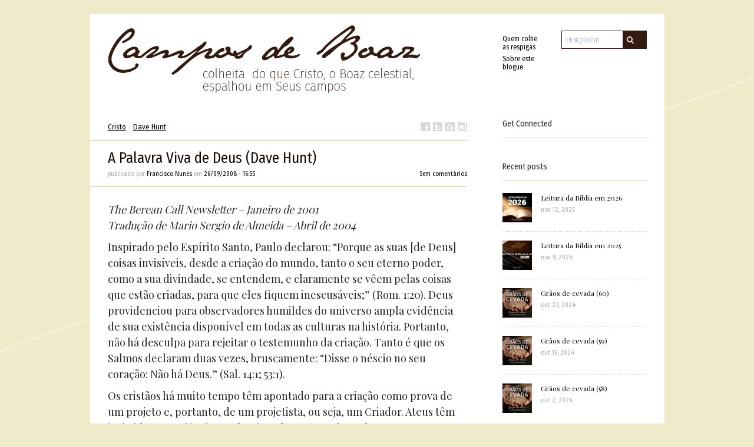

--- FILE ---
content_type: text/html; charset=UTF-8
request_url: https://camposdeboaz.com.br/a-palavra-viva-de-deus-dave-hunt
body_size: 23561
content:



<!DOCTYPE html>
<html lang="pt-BR">
<head>
    <meta http-equiv="Content-Type" content="text/html; charset=UTF-8"/>
    
    <meta http-equiv="Content-language" content="pt-BR"/>
    <link rel="profile" href="https://gmpg.org/xfn/11" />
    <link rel="shortcut icon" href="https://camposdeboaz.com.br/wp-content/themes/sight/images/favico.ico" type="image/x-icon"/>

    <link href="https://unpkg.com/tailwindcss@^1.0/dist/tailwind.min.css" rel="stylesheet">

    <script type="c65edad9eb24927571e34dba-text/javascript">
/* <![CDATA[ */
(()=>{var e={};e.g=function(){if("object"==typeof globalThis)return globalThis;try{return this||new Function("return this")()}catch(e){if("object"==typeof window)return window}}(),function({ampUrl:n,isCustomizePreview:t,isAmpDevMode:r,noampQueryVarName:o,noampQueryVarValue:s,disabledStorageKey:i,mobileUserAgents:a,regexRegex:c}){if("undefined"==typeof sessionStorage)return;const d=new RegExp(c);if(!a.some((e=>{const n=e.match(d);return!(!n||!new RegExp(n[1],n[2]).test(navigator.userAgent))||navigator.userAgent.includes(e)})))return;e.g.addEventListener("DOMContentLoaded",(()=>{const e=document.getElementById("amp-mobile-version-switcher");if(!e)return;e.hidden=!1;const n=e.querySelector("a[href]");n&&n.addEventListener("click",(()=>{sessionStorage.removeItem(i)}))}));const g=r&&["paired-browsing-non-amp","paired-browsing-amp"].includes(window.name);if(sessionStorage.getItem(i)||t||g)return;const u=new URL(location.href),m=new URL(n);m.hash=u.hash,u.searchParams.has(o)&&s===u.searchParams.get(o)?sessionStorage.setItem(i,"1"):m.href!==u.href&&(window.stop(),location.replace(m.href))}({"ampUrl":"https:\/\/camposdeboaz.com.br\/a-palavra-viva-de-deus-dave-hunt?amp=1","noampQueryVarName":"noamp","noampQueryVarValue":"mobile","disabledStorageKey":"amp_mobile_redirect_disabled","mobileUserAgents":["Mobile","Android","Silk\/","Kindle","BlackBerry","Opera Mini","Opera Mobi"],"regexRegex":"^\\\/((?:.|\\n)+)\\\/([i]*)$","isCustomizePreview":false,"isAmpDevMode":false})})();
/* ]]> */
</script>
<meta name='robots' content='index, follow, max-image-preview:large, max-snippet:-1, max-video-preview:-1' />

	<!-- This site is optimized with the Yoast SEO plugin v26.8 - https://yoast.com/product/yoast-seo-wordpress/ -->
	<title>A Palavra Viva de Deus (Dave Hunt) &#8211; Campos de Boaz</title>
	<link rel="canonical" href="https://camposdeboaz.com.br/a-palavra-viva-de-deus-dave-hunt" />
	<meta property="og:locale" content="pt_BR" />
	<meta property="og:type" content="article" />
	<meta property="og:title" content="A Palavra Viva de Deus (Dave Hunt) &#8211; Campos de Boaz" />
	<meta property="og:description" content="The Berean Call Newsletter &#8211; Janeiro de 2001 Tradução de Mario Sergio de Almeida – Abril de 2004 Inspirado pelo Espírito Santo, Paulo declarou: “Porque as suas [de Deus] coisas invisíveis, desde a criação do mundo, tanto o seu eterno poder, como a sua divindade, se entendem, e claramente se vêem pelas coisas que estão criadas, para que eles fiquem inescusáveis;” (Rom. 1:20). Deus providenciou para observadores humildes do universo ampla evidência de sua existência disponível em todas as culturas na história. Portanto, não há desculpa para rejeitar o testemunho da criação. Tanto é que os Salmos declaram duas vezes, bruscamente: “Disse o néscio no seu coração: Não há Deus.” (Sal. 14:1; 53:1). Os cristãos há muito tempo têm apontado para a criação como prova de um projeto e, portanto, de um projetista, ou seja, um Criador. Ateus têm insistido que a ciência resolveria todas as questões sobre o cosmos e, desse modo, querem acabar com a necessidade de um Deus para explicar qualquer coisa. Eles persistem nesta ilusão, a despeito de que, para cada descoberta que a ciência faz, as evidências da existência de Deus se tornam mais irresistíveis. Para cada porta que a ciência abre, são reveladas outras [&hellip;]" />
	<meta property="og:url" content="https://camposdeboaz.com.br/a-palavra-viva-de-deus-dave-hunt" />
	<meta property="og:site_name" content="Campos de Boaz" />
	<meta property="article:published_time" content="2008-09-26T19:55:02+00:00" />
	<meta name="author" content="Francisco Nunes" />
	<meta name="twitter:label1" content="Escrito por" />
	<meta name="twitter:data1" content="Francisco Nunes" />
	<meta name="twitter:label2" content="Est. tempo de leitura" />
	<meta name="twitter:data2" content="15 minutos" />
	<script type="application/ld+json" class="yoast-schema-graph">{"@context":"https://schema.org","@graph":[{"@type":"Article","@id":"https://camposdeboaz.com.br/a-palavra-viva-de-deus-dave-hunt#article","isPartOf":{"@id":"https://camposdeboaz.com.br/a-palavra-viva-de-deus-dave-hunt"},"author":{"name":"Francisco Nunes","@id":"https://camposdeboaz.com.br/#/schema/person/a6f6d4ccdb7f2d7579955bf230ee324a"},"headline":"A Palavra Viva de Deus (Dave Hunt)","datePublished":"2008-09-26T19:55:02+00:00","mainEntityOfPage":{"@id":"https://camposdeboaz.com.br/a-palavra-viva-de-deus-dave-hunt"},"wordCount":2997,"commentCount":0,"publisher":{"@id":"https://camposdeboaz.com.br/#organization"},"articleSection":["Cristo","Dave Hunt"],"inLanguage":"pt-BR","potentialAction":[{"@type":"CommentAction","name":"Comment","target":["https://camposdeboaz.com.br/a-palavra-viva-de-deus-dave-hunt#respond"]}]},{"@type":"WebPage","@id":"https://camposdeboaz.com.br/a-palavra-viva-de-deus-dave-hunt","url":"https://camposdeboaz.com.br/a-palavra-viva-de-deus-dave-hunt","name":"A Palavra Viva de Deus (Dave Hunt) &#8211; Campos de Boaz","isPartOf":{"@id":"https://camposdeboaz.com.br/#website"},"datePublished":"2008-09-26T19:55:02+00:00","breadcrumb":{"@id":"https://camposdeboaz.com.br/a-palavra-viva-de-deus-dave-hunt#breadcrumb"},"inLanguage":"pt-BR","potentialAction":[{"@type":"ReadAction","target":["https://camposdeboaz.com.br/a-palavra-viva-de-deus-dave-hunt"]}]},{"@type":"BreadcrumbList","@id":"https://camposdeboaz.com.br/a-palavra-viva-de-deus-dave-hunt#breadcrumb","itemListElement":[{"@type":"ListItem","position":1,"name":"Início","item":"https://camposdeboaz.com.br/"},{"@type":"ListItem","position":2,"name":"A Palavra Viva de Deus (Dave Hunt)"}]},{"@type":"WebSite","@id":"https://camposdeboaz.com.br/#website","url":"https://camposdeboaz.com.br/","name":"Campos de Boaz","description":"Colheita do que Cristo, o Boaz celestial, produziu em Seus campos.","publisher":{"@id":"https://camposdeboaz.com.br/#organization"},"potentialAction":[{"@type":"SearchAction","target":{"@type":"EntryPoint","urlTemplate":"https://camposdeboaz.com.br/?s={search_term_string}"},"query-input":{"@type":"PropertyValueSpecification","valueRequired":true,"valueName":"search_term_string"}}],"inLanguage":"pt-BR"},{"@type":"Organization","@id":"https://camposdeboaz.com.br/#organization","name":"Campos de Boaz","url":"https://camposdeboaz.com.br/","logo":{"@type":"ImageObject","inLanguage":"pt-BR","@id":"https://camposdeboaz.com.br/#/schema/logo/image/","url":"https://i0.wp.com/camposdeboaz.com.br/wp-content/uploads/2017/07/logo_g_1.png?fit=530%2C118&ssl=1","contentUrl":"https://i0.wp.com/camposdeboaz.com.br/wp-content/uploads/2017/07/logo_g_1.png?fit=530%2C118&ssl=1","width":530,"height":118,"caption":"Campos de Boaz"},"image":{"@id":"https://camposdeboaz.com.br/#/schema/logo/image/"},"sameAs":["https://x.com/camposdeboaz"]},{"@type":"Person","@id":"https://camposdeboaz.com.br/#/schema/person/a6f6d4ccdb7f2d7579955bf230ee324a","name":"Francisco Nunes","image":{"@type":"ImageObject","inLanguage":"pt-BR","@id":"https://camposdeboaz.com.br/#/schema/person/image/","url":"https://secure.gravatar.com/avatar/90cf96419ee7acdebfe959b9459276a0367793021ac89f1bec6f624ec1912f1a?s=96&d=retro&r=g","contentUrl":"https://secure.gravatar.com/avatar/90cf96419ee7acdebfe959b9459276a0367793021ac89f1bec6f624ec1912f1a?s=96&d=retro&r=g","caption":"Francisco Nunes"},"url":"https://camposdeboaz.com.br/author/admin"}]}</script>
	<!-- / Yoast SEO plugin. -->


<link rel='dns-prefetch' href='//secure.gravatar.com' />
<link rel='dns-prefetch' href='//stats.wp.com' />
<link rel='dns-prefetch' href='//v0.wordpress.com' />
<link rel='dns-prefetch' href='//widgets.wp.com' />
<link rel='preconnect' href='//i0.wp.com' />
<link rel='preconnect' href='//c0.wp.com' />
<link rel="alternate" type="application/rss+xml" title="Feed para Campos de Boaz &raquo;" href="https://camposdeboaz.com.br/feed" />
<link rel="alternate" type="application/rss+xml" title="Feed de comentários para Campos de Boaz &raquo;" href="https://camposdeboaz.com.br/comments/feed" />
<link rel="alternate" type="application/rss+xml" title="Feed de comentários para Campos de Boaz &raquo; A Palavra Viva de Deus (Dave Hunt)" href="https://camposdeboaz.com.br/a-palavra-viva-de-deus-dave-hunt/feed" />
<link rel="alternate" title="oEmbed (JSON)" type="application/json+oembed" href="https://camposdeboaz.com.br/wp-json/oembed/1.0/embed?url=https%3A%2F%2Fcamposdeboaz.com.br%2Fa-palavra-viva-de-deus-dave-hunt" />
<link rel="alternate" title="oEmbed (XML)" type="text/xml+oembed" href="https://camposdeboaz.com.br/wp-json/oembed/1.0/embed?url=https%3A%2F%2Fcamposdeboaz.com.br%2Fa-palavra-viva-de-deus-dave-hunt&#038;format=xml" />
<style id='wp-img-auto-sizes-contain-inline-css' type='text/css'>
img:is([sizes=auto i],[sizes^="auto," i]){contain-intrinsic-size:3000px 1500px}
/*# sourceURL=wp-img-auto-sizes-contain-inline-css */
</style>
<link rel='stylesheet' id='jetpack_related-posts-css' href='https://c0.wp.com/p/jetpack/15.4/modules/related-posts/related-posts.css' type='text/css' media='all' />
<style id='wp-emoji-styles-inline-css' type='text/css'>

	img.wp-smiley, img.emoji {
		display: inline !important;
		border: none !important;
		box-shadow: none !important;
		height: 1em !important;
		width: 1em !important;
		margin: 0 0.07em !important;
		vertical-align: -0.1em !important;
		background: none !important;
		padding: 0 !important;
	}
/*# sourceURL=wp-emoji-styles-inline-css */
</style>
<style id='wp-block-library-inline-css' type='text/css'>
:root{--wp-block-synced-color:#7a00df;--wp-block-synced-color--rgb:122,0,223;--wp-bound-block-color:var(--wp-block-synced-color);--wp-editor-canvas-background:#ddd;--wp-admin-theme-color:#007cba;--wp-admin-theme-color--rgb:0,124,186;--wp-admin-theme-color-darker-10:#006ba1;--wp-admin-theme-color-darker-10--rgb:0,107,160.5;--wp-admin-theme-color-darker-20:#005a87;--wp-admin-theme-color-darker-20--rgb:0,90,135;--wp-admin-border-width-focus:2px}@media (min-resolution:192dpi){:root{--wp-admin-border-width-focus:1.5px}}.wp-element-button{cursor:pointer}:root .has-very-light-gray-background-color{background-color:#eee}:root .has-very-dark-gray-background-color{background-color:#313131}:root .has-very-light-gray-color{color:#eee}:root .has-very-dark-gray-color{color:#313131}:root .has-vivid-green-cyan-to-vivid-cyan-blue-gradient-background{background:linear-gradient(135deg,#00d084,#0693e3)}:root .has-purple-crush-gradient-background{background:linear-gradient(135deg,#34e2e4,#4721fb 50%,#ab1dfe)}:root .has-hazy-dawn-gradient-background{background:linear-gradient(135deg,#faaca8,#dad0ec)}:root .has-subdued-olive-gradient-background{background:linear-gradient(135deg,#fafae1,#67a671)}:root .has-atomic-cream-gradient-background{background:linear-gradient(135deg,#fdd79a,#004a59)}:root .has-nightshade-gradient-background{background:linear-gradient(135deg,#330968,#31cdcf)}:root .has-midnight-gradient-background{background:linear-gradient(135deg,#020381,#2874fc)}:root{--wp--preset--font-size--normal:16px;--wp--preset--font-size--huge:42px}.has-regular-font-size{font-size:1em}.has-larger-font-size{font-size:2.625em}.has-normal-font-size{font-size:var(--wp--preset--font-size--normal)}.has-huge-font-size{font-size:var(--wp--preset--font-size--huge)}.has-text-align-center{text-align:center}.has-text-align-left{text-align:left}.has-text-align-right{text-align:right}.has-fit-text{white-space:nowrap!important}#end-resizable-editor-section{display:none}.aligncenter{clear:both}.items-justified-left{justify-content:flex-start}.items-justified-center{justify-content:center}.items-justified-right{justify-content:flex-end}.items-justified-space-between{justify-content:space-between}.screen-reader-text{border:0;clip-path:inset(50%);height:1px;margin:-1px;overflow:hidden;padding:0;position:absolute;width:1px;word-wrap:normal!important}.screen-reader-text:focus{background-color:#ddd;clip-path:none;color:#444;display:block;font-size:1em;height:auto;left:5px;line-height:normal;padding:15px 23px 14px;text-decoration:none;top:5px;width:auto;z-index:100000}html :where(.has-border-color){border-style:solid}html :where([style*=border-top-color]){border-top-style:solid}html :where([style*=border-right-color]){border-right-style:solid}html :where([style*=border-bottom-color]){border-bottom-style:solid}html :where([style*=border-left-color]){border-left-style:solid}html :where([style*=border-width]){border-style:solid}html :where([style*=border-top-width]){border-top-style:solid}html :where([style*=border-right-width]){border-right-style:solid}html :where([style*=border-bottom-width]){border-bottom-style:solid}html :where([style*=border-left-width]){border-left-style:solid}html :where(img[class*=wp-image-]){height:auto;max-width:100%}:where(figure){margin:0 0 1em}html :where(.is-position-sticky){--wp-admin--admin-bar--position-offset:var(--wp-admin--admin-bar--height,0px)}@media screen and (max-width:600px){html :where(.is-position-sticky){--wp-admin--admin-bar--position-offset:0px}}
/*wp_block_styles_on_demand_placeholder:69731363e9d53*/
/*# sourceURL=wp-block-library-inline-css */
</style>
<style id='classic-theme-styles-inline-css' type='text/css'>
/*! This file is auto-generated */
.wp-block-button__link{color:#fff;background-color:#32373c;border-radius:9999px;box-shadow:none;text-decoration:none;padding:calc(.667em + 2px) calc(1.333em + 2px);font-size:1.125em}.wp-block-file__button{background:#32373c;color:#fff;text-decoration:none}
/*# sourceURL=/wp-includes/css/classic-themes.min.css */
</style>
<link rel='stylesheet' id='sight-style-css' href='https://camposdeboaz.com.br/wp-content/themes/sight/style.css?ver=7252a2bc056a7557d44de09a0d80e306' type='text/css' media='all' />
<link crossorigin="anonymous" rel='stylesheet' id='open-sans-css' href='https://fonts.googleapis.com/css?family=Open+Sans%3A300italic%2C400italic%2C600italic%2C300%2C400%2C600&#038;subset=latin%2Clatin-ext&#038;display=fallback&#038;ver=7252a2bc056a7557d44de09a0d80e306' type='text/css' media='all' />
<link rel='stylesheet' id='jetpack_likes-css' href='https://c0.wp.com/p/jetpack/15.4/modules/likes/style.css' type='text/css' media='all' />
<script type="c65edad9eb24927571e34dba-text/javascript" id="jetpack_related-posts-js-extra">
/* <![CDATA[ */
var related_posts_js_options = {"post_heading":"h4"};
//# sourceURL=jetpack_related-posts-js-extra
/* ]]> */
</script>
<script type="c65edad9eb24927571e34dba-text/javascript" src="https://c0.wp.com/p/jetpack/15.4/_inc/build/related-posts/related-posts.min.js" id="jetpack_related-posts-js"></script>
<script type="c65edad9eb24927571e34dba-text/javascript" src="https://c0.wp.com/c/6.9/wp-includes/js/jquery/jquery.min.js" id="jquery-core-js"></script>
<script type="c65edad9eb24927571e34dba-text/javascript" src="https://c0.wp.com/c/6.9/wp-includes/js/jquery/jquery-migrate.min.js" id="jquery-migrate-js"></script>
<script type="c65edad9eb24927571e34dba-text/javascript" src="https://camposdeboaz.com.br/wp-content/themes/sight/js/jquery.cycle.all.min.js?ver=20131219" id="cycle-js"></script>
<script type="c65edad9eb24927571e34dba-text/javascript" src="https://camposdeboaz.com.br/wp-content/themes/sight/js/jquery.cookie.js?ver=20131219" id="cookie-js"></script>
<link rel="https://api.w.org/" href="https://camposdeboaz.com.br/wp-json/" /><link rel="alternate" title="JSON" type="application/json" href="https://camposdeboaz.com.br/wp-json/wp/v2/posts/326" /><link rel="EditURI" type="application/rsd+xml" title="RSD" href="https://camposdeboaz.com.br/xmlrpc.php?rsd" />

<link rel='shortlink' href='https://wp.me/p7563m-5g' />
<link rel="alternate" type="text/html" media="only screen and (max-width: 640px)" href="https://camposdeboaz.com.br/a-palavra-viva-de-deus-dave-hunt?amp=1">	<style>img#wpstats{display:none}</style>
		<link rel="amphtml" href="https://camposdeboaz.com.br/a-palavra-viva-de-deus-dave-hunt?amp=1"><style>#amp-mobile-version-switcher{left:0;position:absolute;width:100%;z-index:100}#amp-mobile-version-switcher>a{background-color:#444;border:0;color:#eaeaea;display:block;font-family:-apple-system,BlinkMacSystemFont,Segoe UI,Roboto,Oxygen-Sans,Ubuntu,Cantarell,Helvetica Neue,sans-serif;font-size:16px;font-weight:600;padding:15px 0;text-align:center;-webkit-text-decoration:none;text-decoration:none}#amp-mobile-version-switcher>a:active,#amp-mobile-version-switcher>a:focus,#amp-mobile-version-switcher>a:hover{-webkit-text-decoration:underline;text-decoration:underline}</style><link rel="icon" href="https://i0.wp.com/camposdeboaz.com.br/wp-content/uploads/2017/05/favicon_vertical_cor.png?fit=32%2C32&#038;ssl=1" sizes="32x32" />
<link rel="icon" href="https://i0.wp.com/camposdeboaz.com.br/wp-content/uploads/2017/05/favicon_vertical_cor.png?fit=66%2C66&#038;ssl=1" sizes="192x192" />
<link rel="apple-touch-icon" href="https://i0.wp.com/camposdeboaz.com.br/wp-content/uploads/2017/05/favicon_vertical_cor.png?fit=66%2C66&#038;ssl=1" />
<meta name="msapplication-TileImage" content="https://i0.wp.com/camposdeboaz.com.br/wp-content/uploads/2017/05/favicon_vertical_cor.png?fit=66%2C66&#038;ssl=1" />
		<style type="text/css" id="wp-custom-css">
			/*
Theme Name: Sight
Theme URI: http://wpshower.com/themes/sight/
Author URI: http://www.wpshower.com
Description: Sight is a powerful Wordpress theme, best suited for Magazines and Blogs. The theme was designed in modern minimalistic style with Golden Grid usage.
Author: WPSHOWER
Version: 1.1
License: GNU General Public License v2 or later
License URI: http://www.gnu.org/licenses/gpl-2.0.html
Tags: dark, two-columns, fixed-layout, custom-menu, featured-images, rtl-language-support, translation-ready
Copyright: (c) 2010 WPSHOWER
*/

/*** Reset ***/

html,body,div,span,applet,object,iframe,h1,h2,h3,h4,h5,h6,p,blockquote,pre,a,abbr,acronym,address,big,cite,code,del,dfn,em,font,img,ins,kbd,q,s,samp,small,strike,strong,sub,sup,tt,var,b,u,i,center,dl,dt,dd,ol,ul,li,fieldset,form,label,legend,table,caption,tbody,tfoot,thead,tr,th,td{margin:0;padding:0;border:0;outline:0;font-size:100%;vertical-align:baseline;background:transparent;}
body{line-height:1;text-align:left;}
ol,ul{list-style:none;}
blockquote,q{quotes:none;}
blockquote:before,blockquote:after,q:before,q:after{content:'';content:none;}
:focus {outline:0;}
ins{text-decoration:none;}
del{text-decoration:line-through;}
table{border-collapse:collapse;border-spacing:0;}

/*** Main ***/

body {font: 62.5% "Playfair Display", Georgia, Geneva, "Times New Roman", times; background: #27292a url("/wp-content/themes/campos/images/line.png") 50% 0 no-repeat; padding: 24px 0;}
.clear:after {content: "."; display: block; height: 0; clear: both; visibility: hidden;}
.left {float: left;}
.right {float: right;}
.small-caps { font-variant: small-caps;}

.wrapper {width: 975px; background: #fff; margin: 0 auto;}
#container {padding: 30px 0 45px;}

/*** Header ***/

.header {height: 158px; overflow: hidden; padding-right: 30px;}

.logo {width: 290px; height: 128px; padding: 18px 0 12px 30px; overflow: hidden; float: left;}
.logo img {max-height: 128px; max-width: 290px;}

.site-description {width: 290px; height: 111px; padding: 35px 30px 0; float: left; overflow: hidden;}
.site-description .textwidget {font-size: 11px; color: #656363; line-height: 1.3;}

.menu {width: 100px; padding-right: 30px; float: right;}
.menu ul {margin-top: 35px;}
.menu li {font-size: 11px; text-transform: uppercase; margin: 6px 0;}
.menu a {color: #000; text-decoration: none;}
.menu a:hover {text-decoration: underline;}

.search_form {width: 145px; margin-top: 28px; float: right;}
.search_form fieldset {width: 145px; height: 31px; background: #331b11;}
.search_form input {width: 105px; border: solid 1px #331b11; background: #fff; padding: 7px; color: #331b11; font: 11px "Playfair Display", Georgia, Geneva, "Times New Roman", times; text-transform: uppercase; vertical-align: middle;}
.search_form button {width: 16px; height: 16px; background: url("/wp-content/themes/sight/images/search.png") 50% 50% no-repeat; cursor: pointer; border: none; vertical-align: middle;}

/*** Navigation ***/

.nav {border-top: 1px solid #d9d9d9;}
.dd {height: 48px;}
.dd li {float: left; display: block; border-left: 1px solid #d9d9d9; text-align: center; font-size: 13px; text-transform: uppercase;}
.dd li a {color: #000; text-decoration: none; display: block; padding-top: 18px; margin: 0 14px; white-space: nowrap;}
.dd li a:hover {text-decoration: underline;}
.dd li ul {position: absolute; padding: 8px 0 10px; visibility: hidden; background: #000; z-index: 100;}
.dd li ul li {float: none; border: none; font-size: 11px; text-align: left; margin: 5px 0; padding: 0 8px;}
.dd li ul li a {color: #fff; display: inline; margin: 0 !important; white-space: normal; padding-top: 0;}
.dd li.dd_hover {background: #000;}
a.dd_hover:hover {text-decoration: none !important;}
.submenu a:hover {text-decoration: underline;}
.dd li.parent a {margin: 0 8px; padding-right: 12px; background: url("/wp-content/themes/campos/images/dd.png") 100% 24px no-repeat;}
.dd li.parent a.dd_hover {color: #fff; background: url("images/dd_hover.png") 100% 24px no-repeat; margin: 0 8px; padding-right: 12px; border-bottom: 1px solid #fff; padding-bottom: 10px;}

/*** Slideshow ***/

#slideshow, .slideshow {height: 290px; width: 975px; overflow: hidden; position: relative;}
.slide {height: 290px; width: 975px; background: #ffea97;}
.slide img {display: block; float: left; width: 640px; height: 290px; position: relative; top: -20px; left: -30px;}
.slide .post {padding: 20px 30px 0;}
.slide .post-category {font-size: 11px; color: #d9d9d9; text-transform: uppercase; margin-bottom: 5px;}
.slide .post a {color: #000;}
.slide .post .post-category a {text-decoration: none;}
.slide .post .post-category a:hover {text-decoration: underline;}
.slide .post h2 {margin-bottom: 5px;}
.slide .post h2, .slide .post h2 a {color: #000; font-size: 24px; font-weight: normal; text-decoration: none;}
.slide .post h2 a:hover {text-decoration: underline;}
.slide .post .post-meta {font-size: 11px; font-style: italic; color: #656363; margin-bottom: 20px;}
.slide .post .post-meta span, .slide .post .post-meta a {color: #000; text-decoration: none; font-family: "Fira Sans Condensed", Helvetica, Arial, sans-serif; font-style: normal;}
.slide .post .post-meta a:hover {text-decoration: underline;}
.slide .post .post-author {text-transform: uppercase;}
.slide .post-content p {margin-bottom: 15px;}
#larr, #rarr {display: block; width: 32px; height: 53px; position: absolute; top: 106px !important; opacity: 0.2; z-index: 99 !important;}
#larr {background: #000 url("/wp-content/themes/campos/images/larr.png") 8px 50% no-repeat; left: 0 !important;}
#rarr {background: #000 url("/wp-content/themes/campos/images/rarr.png") 11px 50% no-repeat; right: 0 !important;}
#larr:hover, #rarr:hover {opacity: 1;}

/*** Content ***/

.destaque::before {
    content: "";
    width: 68px;
    height: 4px;
    background-color: #2a2a2a;
	  margin-top: -15px;
    position: absolute;
}

.destaque {
	margin: 30px 45px;
	font-size: 1.3em;
	line-height: 32px;
}

.sticky {}
.bypostauthor {}

#content {
	width: 640px; float: left;
}

@media only screen and (max-width: 960px) {
  #content {
	  width: 100%; 
		float: normal;
		display: block;
  }
	
	.sidebar {
		width: 100%; 
		float: normal;
		display: block;
	}
}

.content-title {color: #000; font-size: 18px; padding: 0 0 15px 30px; border-bottom: 1px solid #d9d9d9; text-transform: uppercase; position: relative;}
.content-title a {color: #000; text-decoration: underline;}
.content-title a:hover {text-decoration: underline;}
.content-title span {color: #d9d9d9;}
.content-title span a {color: #d9d9d9; text-decoration: underline;}
.content-title span a:hover {color: #000; text-decoration: underline;}
#mode {display: block; width: 37px; height: 14px; background: url("images/mode.png") 0 0 no-repeat; position: absolute; bottom: 14px; right: 0;}
.flip {background-position: 0 100% !important;}

.list .post {padding: 30px 0 0 30px; border-bottom: 1px solid #d9d9d9;}
.list .post .thumb img {float: left; margin: 0 30px 30px 0; width: 290px; height: 290px;}
.list .post a {color: #000;}
.list .post .post-category {font-size: 11px; color: #d9d9d9; text-transform: uppercase; margin-bottom: 11px;}
.list .post .post-category a {text-decoration: underline;}
.list .post .post-category a:hover {text-decoration: underline;}
.list .post h2 {margin-bottom: 8px;}
.list .post h2, .list .post h2 a {color: #000; font-size: 24px; font-weight: normal; text-decoration: none;}
.list .post h2 a:hover {text-decoration: underline;}
.list .post .post-meta {font-size: 11px; font-style: italic; color: #aaa9a9; margin-bottom: 20px;}
.list .post .post-meta span, .list .post .post-meta a {color: #000; text-decoration: none; font-family: "Fira Sans Condensed", Helvetica, Arial, sans-serif; font-style: normal;}
.list .post .post-meta a:hover {text-decoration: underline;}
.post-author {text-transform: uppercase;}

.grid {padding: 12px 0 0 12px;}
.grid .post {width: 154px; height: 154px; background-color: #f5f5f5; padding: 18px; float: left; margin: 19px 0 0 19px; position: relative; overflow: hidden; cursor: pointer;}
.grid .post .post-category, .grid .post .post-content, .grid .post .post-meta em {display: none;}
.grid .post h2, .grid .post .post-meta {display: block;}
.grid .post .thumb {width: 190px; height: 190px; position: absolute; top: 0; left: 0; z-index: 1;}
.grid .post .thumb img {width: 190px; height: 190px;}
.grid .post h2, .grid .post h2 a {color: #000; font-size: 16px; font-weight: normal; text-decoration: none;}
.grid .post h2 {margin-bottom: 5px;}
.grid .post a {text-decoration: none;}
.grid .post a:hover {text-decoration: underline;}
.grid .post .post-meta {font-size: 10px; font-style: italic; color: #656363;}
.grid .post .post-meta span, .grid .post .post-meta a {color: #000; font-family: "Fira Sans Condensed", Helvetica, Arial, sans-serif; font-style: normal;}
.grid .post .post-meta .post-author {text-transform: uppercase;}
.grid .post .comments_popup_link {position: absolute; bottom: 18px; right: 18px;}
.grid .post .post-edit-link {position: absolute; bottom: 18px; left: 18px;}

.rollover {opacity: 0; background: #ffea97; width: 154px; height: 154px; padding: 18px; margin: 0; position: absolute; top: 0; left: 0; cursor: pointer;}
.rollover-title {margin-bottom: 5px;}
.rollover-title, .rollover-title a {color: #000; font-size: 16px; font-weight: normal; text-decoration: none;}
.rollover-title a:hover {text-decoration: underline;}
.rollover-content {color: #262626; font: 12px/1.5 "Fira Sans Condensed", Helvetica, Arial, sans-serif;}
.rollover-meta {font-size: 10px; font-style: italic; color: #656363;}
.rollover-meta span, .rollover-meta a {color: #000; text-decoration: none; font-family: "Fira Sans Condensed", Helvetica, Arial, sans-serif; font-style: normal;}
.rollover-author {text-transform: uppercase;}
.rollover-meta a:hover {text-decoration: underline;}

.pagination {padding: 20px 0 0 30px; color: #aaa9a9; font-size: 12px; clear: both; position: relative;}
.pagination a {color: #000; text-decoration: none;}
.pagination a:hover {text-decoration: underline;}
.pagination .nextpostslink {position: absolute; right: 0; top: 17px; line-height: 21px; text-transform: uppercase; background: url("/wp-content/themes/campos/images/nextpostslink.png") 100% 0 no-repeat; padding-right: 36px;}
.pagination .previouspostslink {position: absolute; left: 30px; top: 17px; line-height: 21px; text-transform: uppercase; background: url("images/previouspostslink.png") 0 0 no-repeat; padding-left: 36px;}
#pagination {padding: 20px 0 0 30px;}
#pagination .nextpostslink {color: #000; text-decoration: none; display: block; padding: 9px 0; text-align: center; font-size: 14px;}
#pagination .nextpostslink:hover {background-color: #FFEA97; text-decoration: none; border-radius: 5px; -moz-border-radius: 5px; -webkit-border-radius: 5px;}
#pagination .loading {background: url("images/loading.gif") 240px 9px no-repeat; color: #555;}
#pagination .loading:hover {background-color: transparent !important; cursor: default;}

.entry {margin-bottom: 50px;}
.entry .post {border-bottom: 1px solid #d9d9d9; padding-bottom: 15px;}
.entry .post-meta {padding: 15px 0 15px 30px; border-bottom: 1px solid #d9d9d9; font-size: 11px; font-style: italic; color: #aaa9a9; position: relative;}
.entry .post-meta h1 {color: #333; font-size: 30px; font-weight: normal; font-style: normal; margin-bottom: 5px;}
.entry .post-meta span, .entry .post-meta a {color: #000; text-decoration: none; font-family: "Fira Sans Condensed", Helvetica, Arial, sans-serif; font-style: normal;}
.entry .post-comms {position: absolute; right: 0;}
.entry .post-content {padding: 15px 0 0 30px;}
.entry .post-content a {color: blue; text-decoration: underline;}
.entry .post-footer {padding-left: 30px; font-size: 12px; margin-bottom: 15px;}
.entry .post-footer a {color: #000; text-decoration: none;}
.entry .post-footer a:hover {text-decoration: underline;}
.page .post-category {display: none;}

.f, .t, .di, .su {width: 16px; height: 15px; position: absolute; bottom: 15px;}
.f {right: 63px; background: url("/wp-content/themes/campos/images/social.png") 0 0 no-repeat;}
.t {right: 42px; background: url("/wp-content/themes/campos/images/social.png") -16px 0 no-repeat;}
.di {right: 21px; background: url("/wp-content/themes/campos/images/social.png") -32px 0 no-repeat;}
.su {right: 0; background: url("/wp-content/themes/campos/images/social.png") -48px 0 no-repeat;}
.f:hover {background-position: 0 -15px;}
.t:hover {background-position: -16px -15px;}
.di:hover {background-position: -32px -15px;}
.su:hover {background-position: -48px -15px;}

.post-content {margin-bottom: 30px;}
.post-content h1, .post-content h2, .post-content h3, .post-content h4, .post-content h5 {color: #000; font-weight: normal; font-family: Georgia, Geneva, "Times New Roman", times; margin: 15px 0;}
.post-content h1 {font-size: 30px; line-height: 35px;}
.post-content h2 {font-size: 26px;}
.post-content h3 {font-size: 22px;}
.post-content h4 {font-size: 20px;}
.post-content h5 {font-size: 18px;}
.post-content {color: #262626; font: 14px "Fira Sans Condensed", Helvetica, Arial, sans-serif;}
.post-content p {margin: 10px 0;}
.post-content ol {list-style: decimal; padding-left: 35px; margin: 15px 0;}
.post-content ul {list-style: disc; padding-left: 35px; margin: 15px 0;}
.post-content li {color: #262626; font: 12px/1.5 "Fira Sans Condensed", Helvetica, Arial, sans-serif; margin: 3px 0;}
.post-content blockquote {padding: 15px 0 10px 65px; background: url("images/bq.png") 20px 0 no-repeat;}
.post-content blockquote p {color: #8c8888; font: italic 16px "Playfair Display", Georgia, Geneva, "Times New Roman", times;}

.post-content .search_form {float: none; margin-top: 15px; width: auto;}
.post-content .search_form fieldset {width: 610px; height: 35px;}
.post-content .search_form input {width: 570px; font-size: 16px;}

.post-navigation {width: 610px; padding: 15px 0 0 30px; position: relative;}
.post-navigation a {display: block; color: #000; font: 11px "Fira Sans Condensed", Helvetica, Arial, sans-serif; text-decoration: none; line-height: 1.5;}
.post-navigation a:hover {text-decoration: none;}
.post-navigation a em {display: block; color: #aaa9a9; font: italic 11px "Playfair Display", Georgia, Geneva, "Times New Roman", times;}
.post-navigation a:hover span {text-decoration: underline;}
.post-prev {width: 250px; min-height: 40px; padding-left: 30px; float: left; text-align: left; background: url("/wp-content/themes/campos/images/post_prev.png") 0 50% no-repeat;}
.post-next {width: 250px; min-height: 40px; padding-right: 30px; float: right; text-align: right; background: url("/wp-content/themes/campos/images/post_next.png") 100% 50% no-repeat;}
.line {width: 1px; height: 100%; background: #d9d9d9; position: absolute; top: 0; right: 305px;}

/*** Images ***/

.post-content img {margin: 0 0 15px; height: auto; max-width: 610px;}
.post-content h6 {position: relative; left: -30px;}
.post-content .attachment img {max-width: 610px;}
.post-content .alignnone, .post-content img.alignnone {clear: both; display: block; margin-bottom: 15px;}
.post-content .alignleft, .post-content img.alignleft {display: inline; float: left; margin-right: 15px; margin-top: 4px;}
.post-content .alignright, .post-content img.alignright {display: inline; float: right; margin-left: 15px; margin-top: 4px;}
.post-content .aligncenter, .post-content img.aligncenter {clear: both; display: block; margin-left: auto; margin-right: auto;}
.post-content img.alignleft, .post-content img.alignright, .post-content img.aligncenter {margin-bottom: 15px;}
.post-content .wp-caption {background: #f1f1f1; line-height: 18px; margin-bottom: 20px; padding: 4px; text-align: center;}
.post-content .wp-caption img {margin: 5px 5px 0;}
.post-content .wp-caption p.wp-caption-text {color: #888; font-size: 12px; margin: 5px;}
.post-content .wp-smiley {margin: 0;}
.post-content .gallery {margin: 0 auto 18px;}
.post-content .gallery .gallery-item {float: left; margin-top: 0; text-align: center; width: 190px;}
.post-content .gallery .gallery-item img {max-width: 190px; border: none !important; margin-bottom: 0;}
.post-content .gallery .gallery-caption {color: #888; font-size: 12px; margin: 0 0 12px;}
.post-content .gallery dl {margin: 0;}
.post-content .gallery br+br {display: none;}
.post-content .attachment img {display: block; margin: 0 auto;}

/*** Comments ***/

.comments h3 {font-size: 18px; font-weight: normal; color: #000; padding: 15px 0 10px 30px; border-bottom: 1px solid #d9d9d9;}
.comments a {color: #000;}
#comments {margin-bottom: 30px;}
.comment {padding: 15px 0 15px 30px; border-bottom: 1px dotted #d9d9d9;}
.comment td {vertical-align: top;}
.comment-meta {position: relative; min-height: 70px; font-size: 11px; margin-right: 30px;}
.avatar {display: block; margin-right: 10px;}
.comment-author {color: #aaa9a9;}
.comment-author span {color: #000;}
.comment-author a, .comment-author span {text-decoration: none; text-transform: uppercase; font-family: "Fira Sans Condensed", Helvetica, Arial, sans-serif; font-style: normal;}
.comment-author a:hover {text-decoration: underline;}
.comment-author, .comment-date {white-space: nowrap;}
.comment-reply-link {position: absolute; bottom: 1px; text-decoration: none;}
.comment-reply-link:hover {text-decoration: underline;}
.comment-text p {color: #4b4b4b; ; font: 12px "Fira Sans Condensed", Helvetica, Arial, sans-serif; margin-bottom: 15px;}
.children {margin-left: 80px;}
.children .children {margin-left: 50px;}
.children .comment {padding-left: 0;}

#respond p, .nopassword {margin: 10px 0; font: 11px "Fira Sans Condensed", Helvetica, Arial, sans-serif;}
.nopassword {padding-left: 30px;}
#respond p a {text-decoration: none;}
#respond p a:hover {text-decoration: underline;}
#commentform {position:relative; margin: 30px 0 0 30px; padding-top: 155px;}
#respond .comment_message {margin: 10px 0 25px;}
#respond .commform-author, #respond .commform-email, #respond .commform-url {float: left; width: 33.333333333%; margin-bottom: 15px;}
#respond .commform-author p, #respond .commform-email p, #respond .commform-url p {font: bold 11px "Fira Sans Condensed", Helvetica, Arial, sans-serif; color: #333; margin-bottom: 5px;}
#respond .commform-author p span, #respond .commform-email p span, #respond .commform-url p span {color: #aaa9a9; font: italic 11px "Playfair Display", Georgia, Geneva, "Times New Roman", times;}
#respond .commform-textarea {position: absolute; top: 0; left: 0; width: 100%;}
#respond .commform-textarea > div {border: 1px solid #d9d9d9; padding: 10px;}
#respond p.form-submit {margin-bottom: 0;}
#respond p.form-submit #submit {float:none;}
#comment {width: 100%; height: 120px; padding: 0; margin: 0; border: none; border-color: #fff; overflow: auto;}
.commform-author div {margin-right: 15px; border: 1px solid #d9d9d9; padding: 5px;}
.commform-email div {border: 1px solid #d9d9d9; padding: 5px;}
.commform-url p {margin-left: 15px !important;}
.commform-url div {margin-left: 15px; border: 1px solid #d9d9d9; padding: 5px;}
#author, #email, #url {width: 100%; margin: 0; padding: 0; border: none; font: 12px "Fira Sans Condensed", Helvetica, Arial, sans-serif; color: #333;}
#submit {float: left; border: none; background: #ccc; color: #fff; font: bold 12px "Fira Sans Condensed", Helvetica, Arial, sans-serif; cursor: pointer; padding: 5px 10px; border-radius: 3px; -moz-border-radius: 3px; -webkit-border-radius: 3px;}
#submit:hover {background: #000;}
p#cancel-comment-reply {float: right; line-height: 28px; margin: 0;}

/*** Sidebar ***/

.sidebar {width: 275px; padding: 4px 30px 0 0; float: right;}
.widget {margin-bottom: 35px;}
.widget-small {width: 130px;}
.widget h3, .widget-small h3 {color: #1f2122; font-size: 14px; font-weight: normal; text-transform: uppercase; padding-bottom: 15px; margin-bottom: 20px; border-bottom: 1px solid #d9d9d9;}
.widget a, .widget-small a {color: #000; text-decoration: none;}
.widget a:hover, .widget-small a:hover {text-decoration: underline;}
.widget p, .textwidget {color: #262626; font: 12px/1.3 "Fira Sans Condensed", Helvetica, Arial, sans-serif;}
.widget p a, .textwidget a {text-decoration: underline;}
.widget p a:hover, .textwidget a:hover {text-decoration: none;}
.widget li, .widget-small li {font-size: 12px; color: #262626; margin-bottom: 3px;}

.widget_getconnected {margin-bottom: 20px;}
.widget_getconnected .widget-body div {width: 50%; float: left; min-height: 40px; padding-bottom: 16px;}
.widget_getconnected .widget-body div a {display: block; color: #24211f; font-size: 16px; padding-left: 25px;}
.widget_getconnected .widget-body div span {color: #838383; font: 11px "Fira Sans Condensed", Helvetica, Arial, sans-serif; padding-left: 25px;}
.getconnected_rss a {background: url("images/getconnected_rss.png") 0 2px no-repeat;}
.getconnected_twitter a {background: url("images/getconnected_twitter.png") 0 2px no-repeat;}
.getconnected_fb a {background: url("images/getconnected_fb.png") 0 2px no-repeat;}
.getconnected_flickr a {background: url("images/getconnected_flickr.png") 0 2px no-repeat;}
.getconnected_behance a {background: url("images/getconnected_behance.png") 0 2px no-repeat;}
.getconnected_delicious a {background: url("images/getconnected_delicious.png") 0 2px no-repeat;}
.getconnected_stumbleupon a {background: url("images/getconnected_stumbleupon.png") 0 2px no-repeat;}
.getconnected_tumblr a {background: url("images/getconnected_tumblr.png") 0 2px no-repeat;}
.getconnected_vimeo a {background: url("images/getconnected_vimeo.png") 0 2px no-repeat;}
.getconnected_youtube a {background: url("images/getconnected_youtube.png") 0 2px no-repeat;}

.rpthumb {display: block; padding-bottom: 15px; margin-top: 15px; border-bottom: 1px dotted #d9d9d9;}
.rpthumb img {width: 50px; width: 50px; margin-right: 15px; float: left;}
.rpthumb-title {display: block; font: 12px "Playfair Display", Georgia, Geneva, "Times New Roman", times; margin-bottom: 6px;}
.rpthumb-date {display: block; font-size: 11px; color: #aaa9a9;}
.rpthumb:hover {text-decoration: none !important;}
.rpthumb:hover .rpthumb-title {text-decoration: underline;}

.widget_tag_cloud a {margin: 0 2px;}
.widget_calendar table {width: 100%;}
.widget_calendar caption {font-size: 13px; padding-bottom: 10px; text-align: left;}
.widget_calendar th, .widget_calendar td {padding: 5px 0; font-size: 13px;}
.widget_calendar tbody a {text-decoration: underline;}
.widget_calendar tbody a:hover {text-decoration: none}

.sponsors .widget-body {text-align: center;}
.sponsors .widget-body img {margin-bottom: 20px;}

/*** Footer ***/

.footer {height: 60px; border-top: 1px solid #d9d9d9; padding: 20px 30px 0;}
.footer p {font-size: 12px; color: #737373;}
.footer a {color: #000; text-decoration: none;}
.footer a:hover {text-decoration: underline;}
p.copyright {float: left; color: #333;}
p.copyright span {color: #737373;}
.credits {float: right;}





/*
Você pode adicionar seu próprio CSS aqui.

Clique no ícone de ajuda acima para saber mais.
*/

/*** Main ***/

body { 
	color: #1A0D08;
	font: 110% 'Fira Sans Condensed', Helvetica, Arial, sansserif; 
}

input {
	font-family: "Playfair Display", Georgia, Serif;
}

.header {
	height: 148px;
}

.logo {
	/*width: 100%;*/
	width: 560px;
	height: 100%;
}

.logo img {
	max-width: 560px;
	max-height: 118px;
}

meta a, .widget, .widget p, .textwidget {
	font-family: 'Fira Sans Condensed', Helvetica, Arial, sansserif;
}

/* minusculas */
.menu li, .widget h3, 
.post-category, 
.post-category a,
.post-author,
.post-author a,
.content-title {
	text-transform: none;
}

.menu li {
	color: #1A0D08;
	font-size:12px;
}

.sidebar {
	padding: 0px 30px 0 0;
}

/** Bordas **/
.entry .post-meta,
.content-title,
.widget h3, .widget-small h3 {
	border-bottom: 1px solid #d6cc7a;
}

.entry .post {
	border: none;
}

/*** Content ***/

.entry .post-meta, .list .post .post-meta {
	font-style: normal;
}

.entry .post-meta h1 {
	color: #1A0D08;
	font-size: 25px;
}

.list .post h2, .list .post .h2 a {
	font-size: 30px;
}

.post-content h1, .post-content h2, .post-content h3, .post-content h4, .post-content h5 {
	font-weight: bold;
	font: 'Playfair Display', Georgia, Geneva, "Times New Roman", times;
}

.post-content h2 {
	font-size: 20px;
}

.post-content h3 {
	font-size: 18px;
}

.post-content h4 {
	font-size: 16px;
}

.post-content, .post-content li {
	  /*color: #1A0D08;*/
		font: 18px 'Playfair Display', Georgia, times;
		line-height: 150%;
}

.slideshow .post-content {
	font-size: 13px;
}

.slide .post h2,
.slide .post h2 a {
	font-size: 18px;
}

.post-content blockquote p {
	font: 19px 'Playfair Display', Georgia, times;
}

.post-content li {
	color: #000000;
	margin: 3px 0;
}

.content-title {
	font-size: 13px;
	margin: 6px 0 0 0;
}

.post-content blockquote {
	margin-top: 30px;
	padding: 0px 0 10px 65px;
	background: url("https://camposdeboaz.com.br/wp-content/uploads/2017/05/aspas.png") 20px 0 no-repeat;
}

.post-content blockquote p {
	color: #1A0D08;
	font: 18px 'Playfair Display', Georgia, times;
}

.post-content .wp-caption {
	max-width: 610px;
}

.post-content .wp-caption img {
	max-width: 600px;
}

.post-navigation a em {
	font: 'Playfair Display', Georgia, times;
}

#respond .commform-author p span, #respond .commform-email p span, #respond .commform-url p span {
	font: 'Playfair Display', Georgia, times;
}

/* for tag */
.entry .post-footer a {
	color: #8b8d8c;
	font-size: 16px;
}

#jp-relatedposts .jp-relatedposts-items .jp-relatedposts-post .jp-relatedposts-post-title {
	font-size: 18px;
	line-height: 140%;
}

#jp-relatedposts .jp-relatedposts-items .jp-relatedposts-post {
	color: #8b8d8c;
	font-family: 'Fira Sans Condensed', Helvetica, Arial, sansserif;
	font-size: 16px;
}

/*** Sidebar ***/

.children {
	margin-left: 25px;
}

.rpthumb-title {
	font-family: "Playfair Display", Georgia, Geneva, "Times New Roman", times;
}		</style>
		    

    <link href="https://fonts.googleapis.com/css?family=Fira+Sans+Condensed:300,400|Playfair+Display:300,400|Playfair+Display+SC"
          rel="stylesheet">

</head>
<body class="wp-singular post-template-default single single-post postid-326 single-format-standard wp-theme-sight"style="background-color: #EFEBCA;">
<div class="wrapper">
    <div class="header clear">

        <div class="logo">
            <a href="https://camposdeboaz.com.br"><img
                        src="https://camposdeboaz.com.br/wp-content/uploads/2017/07/logo_g_1.png"
                        alt="Campos de Boaz"/></a>
        </div>

        
        <div class="search_form">
    <form method="get" id="searchform" action="https://camposdeboaz.com.br">
        <fieldset>
            <input name="s" type="text" placeholder="Pesquisar" value=""/>
            <button type="submit"></button>
        </fieldset>
    </form>
</div>

        <div class="menu"><ul id="menu-topo" class=""><li id="menu-item-3653" class="menu-item menu-item-type-post_type menu-item-object-page menu-item-3653"><a href="https://camposdeboaz.com.br/quem-colhe-as-respigas">Quem colhe as respigas</a></li>
<li id="menu-item-3654" class="menu-item menu-item-type-post_type menu-item-object-page menu-item-3654"><a href="https://camposdeboaz.com.br/about">Sobre este blogue</a></li>
</ul></div>    </div>

    
    
    <!-- Container -->
    <div id="container" class="clear">
        <!-- Content -->
        <div id="content">


            

    <div class="content-title">
        <a href="https://camposdeboaz.com.br/categoria/trindade-divina/cristo" rel="category tag">Cristo</a> <span>/</span> <a href="https://camposdeboaz.com.br/categoria/autores/dave-hunt" rel="category tag">Dave Hunt</a>        <a href="https://facebook.com/share.php?u=https://camposdeboaz.com.br/a-palavra-viva-de-deus-dave-hunt&amp;t=A+Palavra+Viva+de+Deus+%28Dave+Hunt%29" target="_blank" class="f" title="Share on Facebook"></a>
        <a href="https://twitter.com/home?status=A Palavra Viva de Deus (Dave Hunt) https://tinyurl.com/y3lkpzd5" target="_blank" class="t" title="Spread the word on Twitter"></a>
        <a href="http://digg.com/submit?phase=2&amp;url=https://camposdeboaz.com.br/a-palavra-viva-de-deus-dave-hunt&amp;title=A Palavra Viva de Deus (Dave Hunt)" target="_blank" class="di" title="Bookmark on Del.icio.us"></a>
        <a href="http://stumbleupon.com/submit?url=https://camposdeboaz.com.br/a-palavra-viva-de-deus-dave-hunt&amp;title=A+Palavra+Viva+de+Deus+%28Dave+Hunt%29" target="_blank" class="su" title="Share on StumbleUpon"></a>
    </div>

    <div class="entry">
        <div class="single clear post-326 post type-post status-publish format-standard hentry category-cristo category-dave-hunt" id="post_326">
            <div class="post-meta">
                <h1>A Palavra Viva de Deus (Dave Hunt)</h1>

                
                publicado por <span class="post-author"><a href="https://camposdeboaz.com.br/author/admin" title="Publicado por by Francisco Nunes">Francisco Nunes</a></span> em <span class="post-date">26/09/2008</span> &bull; <span>16:55</span>                                <a href="#comments" class="post-comms">Sem comentários</a>


            </div>
            <div class="post-content">
                <p><em>The Berean Call Newsletter &#8211; Janeiro de 2001<br />
Tradução de Mario Sergio de Almeida – Abril de 2004</em></p>
<p>Inspirado pelo Espírito Santo, Paulo declarou: “Porque as suas [de Deus] coisas invisíveis, desde a criação do mundo, tanto o seu eterno poder, como a sua divindade, se entendem, e claramente se vêem pelas coisas que estão criadas, para que eles fiquem inescusáveis;” (Rom. 1:20). Deus providenciou para observadores humildes do universo ampla evidência de sua existência disponível em todas as culturas na história. Portanto, não há desculpa para rejeitar o testemunho da criação. Tanto é que os Salmos declaram duas vezes, bruscamente: “Disse o néscio no seu coração: Não há Deus.” (Sal. 14:1; 53:1).</p>
<p>Os cristãos há muito tempo têm apontado para a criação como prova de um projeto e, portanto, de um projetista, ou seja, um Criador. Ateus têm insistido que a ciência resolveria todas as questões sobre o cosmos e, desse modo, querem acabar com a necessidade de um Deus para explicar qualquer coisa. Eles persistem nesta ilusão, a despeito de que, para cada descoberta que a ciência faz, as evidências da existência de Deus se tornam mais irresistíveis.</p>
<p>Para cada porta que a ciência abre, são reveladas outras dez portas fechadas. Enquanto o conhecimento do universo está se expandindo exponencialmente, o desconhecido se expande ainda mais, como imagens refletidas numa sala de espelhos. Descobertas científicas, forçosamente, apontam para uma sabedoria e poder, sem começo ou fim e infinitamente além da compreensão humana, de um Ser que, sozinho, poderia ter trazido todas as coisas à existência.</p>
<p>Em parte alguma a evidência de Deus é mais forte do que nas formas de vida, especialmente desde a descoberta do microscópio eletrônico e da invenção dos computadores. Investigando a vida em nível molecular, descobrimos que o seu intrincado e engenhoso projeto funcionam além da imaginação. Refletindo sobre este fato 3.000 anos adiantado, Davi disse: “Eu te louvarei, porque de um modo assombroso, e tão maravilhoso fui feito; maravilhosas são as tuas obras, e a minha alma o sabe muito bem.” (Sl. 139:14). Observando o espantoso projeto e funcionamento, mesmo dos micróbios ou insetos, sem falar do corpo humano, somos forçados a admitir que Davi estava correto: Não poderíamos ter evoluído, mas sim, criados.</p>
<p>Até mesmo o determinado proponente da evolução, Richard Dawkins, confessa que as coisas vivas “dão a impressão de terem sido criadas com um propósito” (The Blind Watchmaker [Longman, England, 1986], 20). Ele admite, inclusive, que o núcleo de toda célula (a menor unidade viva; existem de células trilhões no corpo humano) contém “uma base digital de dados codificada maior, em informação e conteúdo, do que todos os 30 volumes da Enciclopédia Britânica juntos”  (ibid 29). Apenas a probabilidade matemática de se colocar milhões de letras alinhadas na ordem correta por acaso está fora de questão. Para existir vida, alguma coisa mais impressionante está envolvida do que o acaso organizando bilhões de moléculas químicas na ordem certa. Dawkins faz referência a uma base digital de dados codificada!  Esta é uma terminologia recente, nunca imaginada por Darwin. As moléculas de DNA não devem apenas ser colocadas na ordem correta, mas elas têm que, como letras, expressar informação numa linguagem, que provê instruções para serem seguidas.</p>
<p>Cada pessoa, no momento da concepção, começa como uma única célula. Como esta célula sabe o que fazer, para construir um corpo formado por trilhões de células individuais, de espécies e funções diferentes? A maior parte das crianças em idade escolar sabe a resposta: Impressa naquela célula original estão instruções para a construção e operação do corpo humano, que serão executadas sem erro. O DNA replica esta heliografia dentro de cada célula produzida. Estas, por sua vez, espantosamente, saberão qual parte das instruções deverão seguir.</p>
<p>As crianças hoje sabem que o DNA tem uma incrível capacidade de armazenar informação. Se na cabeça de um alfinete fossem colocadas informações contidas no DNA, seria o mesmo que empilhar livros a uma altura 500 vezes maior do que a distância entre a terra e a lua!  Isto requer milhares de computadores pessoais para armazenar e processar tamanha quantidade de dados.</p>
<p>A construção do computador mais rápido do mundo está sendo terminada [em 2001]. Ele é chamado “Gene Azul” e fará um quatrilhão (1 com 15 zeros depois) de cálculos por segundo! Ele está sendo produzido para mapear os três bilhões de letras químicas impressas no genoma humano, iguais a 100.000 páginas de sentenças, com instruções operacionais de um ser humano. Tudo organizado por acaso?</p>
<p>A primeira tarefa do Gene Azul será entender como o corpo faz apenas uma molécula de proteína. Para resolver este problema, o computador funcionará 24 horas por dia, 7 dias por semana, durante 1 ano! Enquanto o corpo, seguindo as instruções impressas no DNA, cria uma molécula de proteína numa fração de segundo. Tais instruções, que este computador levará 1 ano para entender, foram geradas aleatoriamente? E tudo isto por causa de apenas uma molécula de proteína! “A probabilidade de se alcançar a ordem requerida, numa única e básica molécula de proteína, meramente por acaso, é estimada em uma chance em 1 seguido de 43 zeros. Considerando que milhares de moléculas de proteína são necessárias para construir uma única célula, a probabilidade se torna impossível.”  ( Jerry R. Bergman, in In Six Days, John F. Ashton, ed. [New Holland Publishers, 1999], 29).</p>
<p>São necessárias várias espécies diferentes de enzimas (feitas de proteínas) para decodificar/traduzir a informação genética codificada no DNA, e as enzimas são independentemente codificadas para fazer o trabalho. Então, não seria vantagem para a evolução (mesmo se ela pudesse) imprimir informação genética no DNA; ao mesmo tempo, ela teria que codificar as enzimas para traduzí-las. Assim, o DNA e as enzimas para decodificá-las não poderiam ter “evoluído” por um período de tempo, ficando estagnadas no processo. Tudo deve estar funcionando perfeitamente em ordem desde o início. Em nível molecular, a evolução é uma piada de mal gosto!</p>
<p>Anos atrás, o dilema era: “O que veio primeiro, o ovo ou a galinha?”  Hoje, o dilema é: “O que veio primeiro, a proteína ou o DNA?” É necessário proteína para construir o DNA, porém, é necessário DNA para fazer a proteína. Obviamente, ambos foram criados ao mesmo tempo; nenhum deles poderia ter evoluído.</p>
<p>Todavia, a lição do DNA aponta além da impossibilidade estatística, de algum modo colocando abaixo o processo aleatório, por um longo tempo. As três bilhões de letras químicas expressam informação numa linguagem, que deve ser lida para ser usada! A linguagem, necessariamente, envolve idéias compostas a partir de regras gramaticais, que podem ser criadas e expressadas apenas por uma inteligência. Isto nos leva além das estatísticas e matéria, colocando-nos noutra realidade, envolvendo questões que não podem ser compreendidas por tecidos feitos de células.</p>
<p>Linguagem expressa pensamentos, e pensamentos não são físicos! Eles podem ser articulados em formas físicas, tais como sons ou palavras e sentenças numa página, ou ainda em letras químicas codificadas no DNA. Obviamente, de qualquer forma, os pensamentos sendo comunicados pela linguagem são independentes do material através do qual são expressos. Necessariamente, tem que haver uma inteligência, uma fonte não física, independente dos meios físicos de armazenamento ou comunicação. A Bíblia, é claro, diz que Deus, que codificou o DNA, é Espírito (Jo. 4:24).</p>
<p>O fato de que a vida é criada e funciona por linguagem, originada por uma inteligência, proveniente de uma fonte não física, acaba de uma vez por todas com a evolução. A química não poderia colocar pensamentos inteligentes numa linguagem que contém as instruções para construir e operar uma única célula, muito menos as trilhões de células do corpo humano!  O fato de que o DNA é construído para replicar a si mesmo precisamente, e falha apenas por causa de erros destrutivos, elimina até mesmo a evolução teísta.</p>
<p>Somos levados pela ciência e lógica a admitir que a vida, em qualquer forma, tem a sua fonte somente num Deus que é independente do universo material. Que não pode haver mais de uma fonte, isso é provado pela uniformidade e universalidade da linguagem. Estes fatos inevitáveis refutam não apenas o ateísmo, mas também o panteísmo e o politeísmo, as maiores ilusões do paganismo.</p>
<p>O DNA, é claro, não entende a informação codificada nele próprio.  Ele é um mecanismo construído e programado pelo Originador da linguagem, para seguir Suas instruções automaticamente. E o mais complexo mecanismo construído pelo DNA é o cérebro humano. Mais avançado do que qualquer computador já produzido pelo homem, ele contém mais de 100 bilhões de células nervosas conectadas por 444 quilômetros de fibras nervosas, inter-relacionadas por 100 trilhões de conexões.</p>
<p>Com toda esta complexidade, o cérebro não origina ou entende o que está fazendo, tal como o próprio DNA. O cérebro não origina os pensamentos. Se o fizesse, teríamos que fazer qualquer coisa que ele decidisse. Ao contrário, nós (a pessoa real por dentro) produzimos as idéias, tomamos decisões, e nossos cérebros recebem estes pensamentos não físicos, traduzindo-os em ações físicas, através de uma conexão entre o espírito e o corpo, que a ciência não pode sondar.</p>
<p>Wilder Penfield, um dos mais renomados neurocirurgiões do mundo, descreve o cérebro como um computador programado por algo independente de si mesmo, a mente. A ciência não pode escapar ao fato de que o homem, como seu Criador, tem que ser não material para originar os pensamentos, a serem processados pelo cérebro. Mas o homem não origina o pensamento por si mesmo. Ele próprio não cria ou tem a capacidade de pensar. A Bíblia diz que Deus, o qual é Espírito, criou o homem “à sua imagem” (Gen. 1:27), que é uma “alma vivente” (2:7), sou seja, um ser não físico tal como seu Criador, capaz de pensar e tomar decisões. Esta habilidade faz dele moralmente responsável diante de Deus. Escapar desta responsabilidade é única razão do ateísmo.</p>
<p>Não apenas a ciência tem falhado em se esconder de Deus, mas os últimos dados de computadores e exames da vida em nível molecular também confirmam o que a Bíblia sempre disse. Cristãos se perguntaram por séculos o que significava dividir, pela Palavra de Deus, até mesmo “juntas e medulas” (Heb. 4 12). Agora sabemos que a linguagem codificada por Deus no DNA, no ato da criação, faz exatamente isto. Porém, Deus se comunica com o homem em seu espírito numa linguagem elevada, que “é apta para discernir os pensamentos e intenções do coração” (Heb. 4:12). Esta verdade é imutável porque “Para sempre, ó SENHOR, a tua palavra permanece no céu” (Sal. 119:89).</p>
<p>Muito antes da ciência moderna, Davi escreveu: “Os céus declaram a glória de Deus e o firmamento anuncia a obra das suas mãos. Um dia faz declaração a outro dia, e uma noite mostra sabedoria a outra noite. Não há linguagem nem fala onde não se ouça a sua voz. A sua linha se estende por toda a terra, e as suas palavras até ao fim do mundo.” (Sal. 19:1-4).</p>
<p>Tudo fica ainda mais emocionante, e aumenta a glorificação a Deus, quando permitimos as Escrituras exporem a respeito do papel essencial que a linguagem exerce em toda criação. Gênesis 1 nos mostra que Deus disse: “Haja luz”, etc. O Novo Testamento nos mostra que “a Palavra era Deus. Todas as coisas foram feitas por ele…” (Jo. 1:1-2). A diante, lemos: “os mundos pela palavra de Deus foram criados” (Heb. 11:3). E os céus, “pela mesma palavra… se reservam como tesouro, e se guardam para o fogo, até o dia do juízo, e da perdição dos homens ímpios.” (2 Ped. 3:7). Jesus disse: “Quem me rejeitar a mim, e não receber as minhas palavras, já tem quem o julgue; a palavra que tenho pregado, essa o há de julgar no último dia.” (Jo. 12:38).</p>
<p>A capacidade humana de estudar e entender a linguagem do DNA é prova de que ele é um ser não físico, como o Originador do DNA e, portanto, capaz de um relacionamento espiritual com o Criador, que é muito diferente de qualquer parte do corpo humano. Sua habilidade de formar idéias conceituais e expressá-las num discurso, o capacita a receber comunicação do seu Criador numa linguagem que o homem (não animais) pode entender e obedecer. A consciência nos mostra quando desobedecemos. A Bíblia diz que acreditar e obedecer esta comunicação de Deus é absolutamente essencial para a vida espiritual. Moisés declarou, há 3.500 anos: “o homem não viverá só de pão, mas de tudo o que sai da boca do SENHOR viverá o homem.” (Deut. 8:3).</p>
<p>Desde a rebelião de Adão, seus descendentes estão, por natureza, todos “mortos em ofensas e pecados” (Ef. 2:1) e devem nascer de novo para a vida espiritual pela Palavra de Deus, através do Espírito de Deus, na Sua família: “O que é nascido da carne é carne, e o que é nascido do Espírito é espírito.” (Jo. 3:6); “Sendo de novo gerados, não de semente corruptível, mas da incorruptível, pela palavra de Deus, viva, e que permanece para sempre. Porque Toda a carne é como a erva, E toda a glória do homem como a flor da erva. Secou-se a erva, e caiu a sua flor; Mas a palavra do Senhor permanece para sempre.” (1 Ped. 1:23-25); “a palavra da fé, que pregamos” (Rom. 10:8). O salmista disse: “engrandeceste a tua palavra acima de todo o teu nome.” (Sal. 138:2).</p>
<p>Milagrosamente, os filhos do seu “pai, o diabo”  (Jo. 8:44) podem se tornar os “filhos de Deus pela fé em Cristo Jesus” (Gal. 3: 26). Sim, “agora somos filhos de Deus…” (1 Jo. 3:2). Depois de recebermos vida espiritual dEle, pela fé na Sua Palavra, somos capazes de manter um relacionamento de adoração com o Pai, porque “Deus é Espírito, e importa que os que o adoram o adorem em espírito e em verdade.” (Jo. 4:24).</p>
<p>Qualquer um pode ver o sério erro de procurar por coisas físicas, como o batismo e a hóstia, para se obter vida espiritual. Sim, Jesus disse: “Na verdade, na verdade vos digo que, se não comerdes a carne do Filho do homem, e não beberdes o seu sangue, não tereis vida em vós mesmos.” (Jo. 6:53). Claramente, por “comer” e “beber”, Ele quis dizer “acreditar”: “quem crê em mim nunca terá sede…Porquanto a vontade daquele que me enviou é esta: Que todo aquele que vê o Filho, e crê nele, tenha a vida eterna;” (vv. 35-40). Como Ele explicou para aqueles que não puderam entender: “O espírito é o que vivifica, a carne para nada aproveita; as palavras que eu vos disse são espírito e vida.” (v. 63)</p>
<p>A existência do homem como um ser não físico não põe fim à morte do seu corpo material. Para o cristão, a morte significa a separação temporária de ambos, da alma e espírito, do corpo material: “Mas temos confiança e desejamos antes deixar este corpo, para habitar com o Senhor.” (2 Cor. 5:8). Tal separação acaba quando o “Senhor descerá do céu com alarido, e com voz de arcanjo, e com a trombeta de Deus; e os que morreram em Cristo ressuscitarão primeiro… Depois nós, os que ficarmos vivos, seremos arrebatados juntamente com eles nas nuvens, a encontrar o Senhor nos ares, e assim estaremos sempre com o Senhor.” (1 Tess. 4:13-18) e “carne e o sangue não podem herdar o reino de Deus, nem a corrupção herdar a incorrupção … todos seremos transformados; Num momento, num abrir e fechar de olhos, ante a última trombeta; porque a trombeta soará, e os mortos ressuscitarão incorruptíveis, e nós seremos transformados. Porque convém que isto que é corruptível se revista da incorruptibilidade, e que isto que é mortal se revista da imortalidade.” (1 Cor. 15:50-53). Ou seja, as almas e espíritos dos salvos, daqueles que estiveram em Sua presença enquanto seus corpos estavam dormindo no túmulo, serão reunidos novamente ao seu novo corpo glorificado, igual ao de Jesus Cristo (Filip. 3:21). Isto é fantástico? Não mais do que a criação!</p>
<p>Sua esposa, retirada da terra e levada à casa de Seu Pai, como Ele prometeu (Jo. 14:1-3), depois do “tribunal de Cristo” (2 Cor. 5:10), será “vestida de linho fino, limpo e branco” e casar-se-á com seu Senhor (Ap. 19:7-8). Aquele que retorna triunfantemente ao Monte das Oliveiras (de onde Ele ascendeu – Atos 1:9-12) liderando seus exércitos celestiais como “Rei dos reis, e Senhor dos senhores,” … vestido “de uma veste salpicada de sangue; e o nome pelo qual se chama é a Palavra de Deus .” (Ap. 19:11-16)</p>
<div style='padding: 10px; border: dotted 1px; margin:60px 0 20px 0;'><strong>Campos de Boaz: colheita do que Cristo, o Boaz celestial, espalhou em Seus campos</strong> é um projeto cristão voluntário sob responsabilidade de Francisco Nunes.<br />Licenciado sob a Licença <a href="http://creativecommons.org/licenses/by-nc-nd/3.0/br/" target="_blank">Creative Commons Atribuição-Uso Não-Comercial-Vedada a Criação de Obras Derivadas 3.0 Brasil License</a>.</div>

<div id='jp-relatedposts' class='jp-relatedposts' >
	<h3 class="jp-relatedposts-headline"><em>Relacionado</em></h3>
</div>            </div>
            <div class="post-footer"></div>
                    </div>
        <div class="post-navigation clear">
                                        <a class="post-prev" href="https://camposdeboaz.com.br/para-que-e-do-que-fomos-salvos-aiden-wilson-tozer"><em>Anterior</em><span>Para que e do que fomos salvos (Aiden Wilson Tozer)</span></a>
                                        <a class="post-next" href="https://camposdeboaz.com.br/cristao-ou-membro-do-corpo-watchman-nee"><em>Próximo</em><span>Cristão ou membro do Corpo (Watchman Nee)</span></a>
                        <div class="line"></div>
        </div>
    </div>


<div class="comments">
	
	
	<div id="comments">
		</div>

	
			<div id="respond" class="comment-respond">
		<h3 id="reply-title" class="comment-reply-title">O que você acha?</h3><form action="https://camposdeboaz.com.br/wp-comments-post.php" method="post" id="commentform" class="comment-form"><div class="commform-textarea"><div><textarea autocomplete="new-password"  id="c08a1a06c7"  name="c08a1a06c7"   cols="50" rows="7" tabindex="1"></textarea><textarea id="comment" aria-label="hp-comment" aria-hidden="true" name="comment" autocomplete="new-password" style="padding:0 !important;clip:rect(1px, 1px, 1px, 1px) !important;position:absolute !important;white-space:nowrap !important;height:1px !important;width:1px !important;overflow:hidden !important;" tabindex="-1"></textarea><script data-noptimize type="c65edad9eb24927571e34dba-text/javascript">document.getElementById("comment").setAttribute( "id", "a11c4ef1ee12c6b9a3fa26c9f469f8d1" );document.getElementById("c08a1a06c7").setAttribute( "id", "comment" );</script></div></div><div class="commform-author"><p>Nome <span>obrigatório</span></p><div><input type="text" name="author" id="author" tabindex="2" /></div></div>
<div class="commform-email"><p>Email <span>obrigatório</span></p><div><input type="text" name="email" id="email" tabindex="3" /></div></div>
<div class="commform-url"><p>Website</p><div><input type="text" name="url" id="url" tabindex="4" /></div></div>
<p class="comment-form-mailpoet">
      <label for="mailpoet_subscribe_on_comment">
        <input
          type="checkbox"
          id="mailpoet_subscribe_on_comment"
          value="1"
          name="mailpoet[subscribe_on_comment]"
        />&nbsp;Sim, adicione-me a sua lista de e-mails.
      </label>
    </p><p class="comment-subscription-form"><input type="checkbox" name="subscribe_comments" id="subscribe_comments" value="subscribe" style="width: auto; -moz-appearance: checkbox; -webkit-appearance: checkbox;" /> <label class="subscribe-label" id="subscribe-label" for="subscribe_comments">Notifique-me sobre novos comentários por e-mail.</label></p><p class="comment-subscription-form"><input type="checkbox" name="subscribe_blog" id="subscribe_blog" value="subscribe" style="width: auto; -moz-appearance: checkbox; -webkit-appearance: checkbox;" /> <label class="subscribe-label" id="subscribe-blog-label" for="subscribe_blog">Notifique-me sobre novas publicações por e-mail.</label></p><p class="form-submit"><input name="submit" type="submit" id="submit" class="submit" value="Enviar" /> <input type='hidden' name='comment_post_ID' value='326' id='comment_post_ID' />
<input type='hidden' name='comment_parent' id='comment_parent' value='0' />
</p></form>	</div><!-- #respond -->
	
	
</div>
<!-- #comments -->

			</div>
			<!-- /Content -->

			
<div class="sidebar">
	
	<div class="widget widget_getconnected"><h3>Get Connected</h3><div class="widget-body clear">
		<!-- Twitter -->
				<!-- /Twitter -->

		<!-- Facebook -->
				<!-- /Facebook -->

		<!-- Flickr -->
				<!-- /Flickr -->

		<!-- Behance -->
				<!-- /Behance -->

		<!-- Delicious -->
				<!-- /Delicious -->

		<!-- Stumbleupon -->
				<!-- /Stumbleupon -->

		<!-- Tumblr -->
				<!-- /Tumblr -->

		<!-- Vimeo -->
				<!-- /Vimeo -->

		<!-- Youtube -->
				<!-- /Youtube -->

		</div></div>
	<div class="widget widget_recentposts_thumbnail"><h3>Recent posts</h3><div class="widget-body clear">
		<a href="https://camposdeboaz.com.br/leitura-da-biblia-em-2026" class="rpthumb clear">
			<img width="50" height="50" src="https://i0.wp.com/camposdeboaz.com.br/wp-content/uploads/2025/11/capa_planosDeLeitura2026.png?resize=50%2C50&amp;ssl=1" class="attachment-mini-thumbnail size-mini-thumbnail wp-post-image" alt="" decoding="async" loading="lazy" srcset="https://i0.wp.com/camposdeboaz.com.br/wp-content/uploads/2025/11/capa_planosDeLeitura2026.png?resize=290%2C290&amp;ssl=1 290w, https://i0.wp.com/camposdeboaz.com.br/wp-content/uploads/2025/11/capa_planosDeLeitura2026.png?resize=50%2C50&amp;ssl=1 50w, https://i0.wp.com/camposdeboaz.com.br/wp-content/uploads/2025/11/capa_planosDeLeitura2026.png?zoom=2&amp;resize=50%2C50&amp;ssl=1 100w, https://i0.wp.com/camposdeboaz.com.br/wp-content/uploads/2025/11/capa_planosDeLeitura2026.png?zoom=3&amp;resize=50%2C50&amp;ssl=1 150w" sizes="auto, (max-width: 50px) 100vw, 50px" data-attachment-id="9239" data-permalink="https://camposdeboaz.com.br/leitura-da-biblia-em-2026/capa_planosdeleitura2026" data-orig-file="https://i0.wp.com/camposdeboaz.com.br/wp-content/uploads/2025/11/capa_planosDeLeitura2026.png?fit=1099%2C733&amp;ssl=1" data-orig-size="1099,733" data-comments-opened="1" data-image-meta="{&quot;aperture&quot;:&quot;0&quot;,&quot;credit&quot;:&quot;&quot;,&quot;camera&quot;:&quot;&quot;,&quot;caption&quot;:&quot;&quot;,&quot;created_timestamp&quot;:&quot;0&quot;,&quot;copyright&quot;:&quot;&quot;,&quot;focal_length&quot;:&quot;0&quot;,&quot;iso&quot;:&quot;0&quot;,&quot;shutter_speed&quot;:&quot;0&quot;,&quot;title&quot;:&quot;&quot;,&quot;orientation&quot;:&quot;0&quot;}" data-image-title="capa_planosDeLeitura2026" data-image-description="" data-image-caption="" data-medium-file="https://i0.wp.com/camposdeboaz.com.br/wp-content/uploads/2025/11/capa_planosDeLeitura2026.png?fit=300%2C200&amp;ssl=1" data-large-file="https://i0.wp.com/camposdeboaz.com.br/wp-content/uploads/2025/11/capa_planosDeLeitura2026.png?fit=610%2C407&amp;ssl=1" />			<span class="rpthumb-title" style="padding-left: 65px;">Leitura da Bíblia em 2026</span>
			<span class="rpthumb-date" style="padding-left: 65px;">nov 12, 2025</span>
		</a>

		
		<a href="https://camposdeboaz.com.br/leitura-da-biblia-em-2025" class="rpthumb clear">
			<img width="50" height="50" src="https://i0.wp.com/camposdeboaz.com.br/wp-content/uploads/2024/11/biblia2025.png?resize=50%2C50&amp;ssl=1" class="attachment-mini-thumbnail size-mini-thumbnail wp-post-image" alt="" decoding="async" loading="lazy" srcset="https://i0.wp.com/camposdeboaz.com.br/wp-content/uploads/2024/11/biblia2025.png?resize=290%2C290&amp;ssl=1 290w, https://i0.wp.com/camposdeboaz.com.br/wp-content/uploads/2024/11/biblia2025.png?resize=50%2C50&amp;ssl=1 50w, https://i0.wp.com/camposdeboaz.com.br/wp-content/uploads/2024/11/biblia2025.png?zoom=2&amp;resize=50%2C50&amp;ssl=1 100w, https://i0.wp.com/camposdeboaz.com.br/wp-content/uploads/2024/11/biblia2025.png?zoom=3&amp;resize=50%2C50&amp;ssl=1 150w" sizes="auto, (max-width: 50px) 100vw, 50px" data-attachment-id="9161" data-permalink="https://camposdeboaz.com.br/leitura-da-biblia-em-2025/biblia2025" data-orig-file="https://i0.wp.com/camposdeboaz.com.br/wp-content/uploads/2024/11/biblia2025.png?fit=1099%2C733&amp;ssl=1" data-orig-size="1099,733" data-comments-opened="1" data-image-meta="{&quot;aperture&quot;:&quot;0&quot;,&quot;credit&quot;:&quot;&quot;,&quot;camera&quot;:&quot;&quot;,&quot;caption&quot;:&quot;&quot;,&quot;created_timestamp&quot;:&quot;0&quot;,&quot;copyright&quot;:&quot;&quot;,&quot;focal_length&quot;:&quot;0&quot;,&quot;iso&quot;:&quot;0&quot;,&quot;shutter_speed&quot;:&quot;0&quot;,&quot;title&quot;:&quot;&quot;,&quot;orientation&quot;:&quot;0&quot;}" data-image-title="biblia2025" data-image-description="" data-image-caption="" data-medium-file="https://i0.wp.com/camposdeboaz.com.br/wp-content/uploads/2024/11/biblia2025.png?fit=300%2C200&amp;ssl=1" data-large-file="https://i0.wp.com/camposdeboaz.com.br/wp-content/uploads/2024/11/biblia2025.png?fit=610%2C407&amp;ssl=1" />			<span class="rpthumb-title" style="padding-left: 65px;">Leitura da Bíblia em 2025</span>
			<span class="rpthumb-date" style="padding-left: 65px;">nov 9, 2024</span>
		</a>

		
		<a href="https://camposdeboaz.com.br/graos-de-cevada-60" class="rpthumb clear">
			<img width="50" height="50" src="https://i0.wp.com/camposdeboaz.com.br/wp-content/uploads/2023/08/blog-graos-de-cevadav2.png?resize=50%2C50&amp;ssl=1" class="attachment-mini-thumbnail size-mini-thumbnail wp-post-image" alt="" decoding="async" loading="lazy" srcset="https://i0.wp.com/camposdeboaz.com.br/wp-content/uploads/2023/08/blog-graos-de-cevadav2.png?resize=290%2C290&amp;ssl=1 290w, https://i0.wp.com/camposdeboaz.com.br/wp-content/uploads/2023/08/blog-graos-de-cevadav2.png?resize=50%2C50&amp;ssl=1 50w, https://i0.wp.com/camposdeboaz.com.br/wp-content/uploads/2023/08/blog-graos-de-cevadav2.png?zoom=2&amp;resize=50%2C50&amp;ssl=1 100w, https://i0.wp.com/camposdeboaz.com.br/wp-content/uploads/2023/08/blog-graos-de-cevadav2.png?zoom=3&amp;resize=50%2C50&amp;ssl=1 150w" sizes="auto, (max-width: 50px) 100vw, 50px" data-attachment-id="8536" data-permalink="https://camposdeboaz.com.br/graos-de-cevada-1/blog-graos-de-cevadav2" data-orig-file="https://i0.wp.com/camposdeboaz.com.br/wp-content/uploads/2023/08/blog-graos-de-cevadav2.png?fit=1080%2C734&amp;ssl=1" data-orig-size="1080,734" data-comments-opened="1" data-image-meta="{&quot;aperture&quot;:&quot;0&quot;,&quot;credit&quot;:&quot;&quot;,&quot;camera&quot;:&quot;&quot;,&quot;caption&quot;:&quot;&quot;,&quot;created_timestamp&quot;:&quot;0&quot;,&quot;copyright&quot;:&quot;&quot;,&quot;focal_length&quot;:&quot;0&quot;,&quot;iso&quot;:&quot;0&quot;,&quot;shutter_speed&quot;:&quot;0&quot;,&quot;title&quot;:&quot;&quot;,&quot;orientation&quot;:&quot;0&quot;}" data-image-title="blog graos de cevadav2" data-image-description="" data-image-caption="" data-medium-file="https://i0.wp.com/camposdeboaz.com.br/wp-content/uploads/2023/08/blog-graos-de-cevadav2.png?fit=300%2C204&amp;ssl=1" data-large-file="https://i0.wp.com/camposdeboaz.com.br/wp-content/uploads/2023/08/blog-graos-de-cevadav2.png?fit=610%2C415&amp;ssl=1" />			<span class="rpthumb-title" style="padding-left: 65px;">Grãos de cevada (60)</span>
			<span class="rpthumb-date" style="padding-left: 65px;">out 23, 2024</span>
		</a>

		
		<a href="https://camposdeboaz.com.br/graos-de-cevada-59" class="rpthumb clear">
			<img width="50" height="50" src="https://i0.wp.com/camposdeboaz.com.br/wp-content/uploads/2023/08/blog-graos-de-cevadav2.png?resize=50%2C50&amp;ssl=1" class="attachment-mini-thumbnail size-mini-thumbnail wp-post-image" alt="" decoding="async" loading="lazy" srcset="https://i0.wp.com/camposdeboaz.com.br/wp-content/uploads/2023/08/blog-graos-de-cevadav2.png?resize=290%2C290&amp;ssl=1 290w, https://i0.wp.com/camposdeboaz.com.br/wp-content/uploads/2023/08/blog-graos-de-cevadav2.png?resize=50%2C50&amp;ssl=1 50w, https://i0.wp.com/camposdeboaz.com.br/wp-content/uploads/2023/08/blog-graos-de-cevadav2.png?zoom=2&amp;resize=50%2C50&amp;ssl=1 100w, https://i0.wp.com/camposdeboaz.com.br/wp-content/uploads/2023/08/blog-graos-de-cevadav2.png?zoom=3&amp;resize=50%2C50&amp;ssl=1 150w" sizes="auto, (max-width: 50px) 100vw, 50px" data-attachment-id="8536" data-permalink="https://camposdeboaz.com.br/graos-de-cevada-1/blog-graos-de-cevadav2" data-orig-file="https://i0.wp.com/camposdeboaz.com.br/wp-content/uploads/2023/08/blog-graos-de-cevadav2.png?fit=1080%2C734&amp;ssl=1" data-orig-size="1080,734" data-comments-opened="1" data-image-meta="{&quot;aperture&quot;:&quot;0&quot;,&quot;credit&quot;:&quot;&quot;,&quot;camera&quot;:&quot;&quot;,&quot;caption&quot;:&quot;&quot;,&quot;created_timestamp&quot;:&quot;0&quot;,&quot;copyright&quot;:&quot;&quot;,&quot;focal_length&quot;:&quot;0&quot;,&quot;iso&quot;:&quot;0&quot;,&quot;shutter_speed&quot;:&quot;0&quot;,&quot;title&quot;:&quot;&quot;,&quot;orientation&quot;:&quot;0&quot;}" data-image-title="blog graos de cevadav2" data-image-description="" data-image-caption="" data-medium-file="https://i0.wp.com/camposdeboaz.com.br/wp-content/uploads/2023/08/blog-graos-de-cevadav2.png?fit=300%2C204&amp;ssl=1" data-large-file="https://i0.wp.com/camposdeboaz.com.br/wp-content/uploads/2023/08/blog-graos-de-cevadav2.png?fit=610%2C415&amp;ssl=1" />			<span class="rpthumb-title" style="padding-left: 65px;">Grãos de cevada (59)</span>
			<span class="rpthumb-date" style="padding-left: 65px;">out 16, 2024</span>
		</a>

		
		<a href="https://camposdeboaz.com.br/graos-de-cevada-58" class="rpthumb clear">
			<img width="50" height="50" src="https://i0.wp.com/camposdeboaz.com.br/wp-content/uploads/2023/08/blog-graos-de-cevadav2.png?resize=50%2C50&amp;ssl=1" class="attachment-mini-thumbnail size-mini-thumbnail wp-post-image" alt="" decoding="async" loading="lazy" srcset="https://i0.wp.com/camposdeboaz.com.br/wp-content/uploads/2023/08/blog-graos-de-cevadav2.png?resize=290%2C290&amp;ssl=1 290w, https://i0.wp.com/camposdeboaz.com.br/wp-content/uploads/2023/08/blog-graos-de-cevadav2.png?resize=50%2C50&amp;ssl=1 50w, https://i0.wp.com/camposdeboaz.com.br/wp-content/uploads/2023/08/blog-graos-de-cevadav2.png?zoom=2&amp;resize=50%2C50&amp;ssl=1 100w, https://i0.wp.com/camposdeboaz.com.br/wp-content/uploads/2023/08/blog-graos-de-cevadav2.png?zoom=3&amp;resize=50%2C50&amp;ssl=1 150w" sizes="auto, (max-width: 50px) 100vw, 50px" data-attachment-id="8536" data-permalink="https://camposdeboaz.com.br/graos-de-cevada-1/blog-graos-de-cevadav2" data-orig-file="https://i0.wp.com/camposdeboaz.com.br/wp-content/uploads/2023/08/blog-graos-de-cevadav2.png?fit=1080%2C734&amp;ssl=1" data-orig-size="1080,734" data-comments-opened="1" data-image-meta="{&quot;aperture&quot;:&quot;0&quot;,&quot;credit&quot;:&quot;&quot;,&quot;camera&quot;:&quot;&quot;,&quot;caption&quot;:&quot;&quot;,&quot;created_timestamp&quot;:&quot;0&quot;,&quot;copyright&quot;:&quot;&quot;,&quot;focal_length&quot;:&quot;0&quot;,&quot;iso&quot;:&quot;0&quot;,&quot;shutter_speed&quot;:&quot;0&quot;,&quot;title&quot;:&quot;&quot;,&quot;orientation&quot;:&quot;0&quot;}" data-image-title="blog graos de cevadav2" data-image-description="" data-image-caption="" data-medium-file="https://i0.wp.com/camposdeboaz.com.br/wp-content/uploads/2023/08/blog-graos-de-cevadav2.png?fit=300%2C204&amp;ssl=1" data-large-file="https://i0.wp.com/camposdeboaz.com.br/wp-content/uploads/2023/08/blog-graos-de-cevadav2.png?fit=610%2C415&amp;ssl=1" />			<span class="rpthumb-title" style="padding-left: 65px;">Grãos de cevada (58)</span>
			<span class="rpthumb-date" style="padding-left: 65px;">out 2, 2024</span>
		</a>

		</div></div>
<!--	<div class="widget sponsors">-->
<!--		<h3>--><!--</h3>-->
<!--		<div class="widget-body">-->
<!--			<a href="#"><img src="--><!--/example/sponsor01.jpg" width="200" height="125" alt=""/></a>-->
<!--			<a href="#"><img src="--><!--/example/sponsor02.jpg" width="200" height="125" alt=""/></a>-->
<!--			<a href="#"><img src="--><!--/example/sponsor03.jpg" width="200" height="125" alt=""/></a>-->
<!--		</div>-->
<!--	</div>-->
			
	</div>

			</div>
			<!-- /Container -->

			<div class="footer">
				<p class="copyright">&copy; 2010 <a href="https://camposdeboaz.com.br">Campos de Boaz</a>.
					Todos os direitos reservados<br />
					<span>Powered by <a href="http://wordpress.org">WordPress</a>.</span>
				</p>
				<p class="credits">Designed by <a href="http://wpshower.com">WPSHOWER</a></p>
			</div>
		</div>
		<!-- Page generated: 0,545 s, 109 queries -->
		<script type="speculationrules">
{"prefetch":[{"source":"document","where":{"and":[{"href_matches":"/*"},{"not":{"href_matches":["/wp-*.php","/wp-admin/*","/wp-content/uploads/*","/wp-content/*","/wp-content/plugins/*","/wp-content/themes/sight/*","/*\\?(.+)"]}},{"not":{"selector_matches":"a[rel~=\"nofollow\"]"}},{"not":{"selector_matches":".no-prefetch, .no-prefetch a"}}]},"eagerness":"conservative"}]}
</script>

			<script type="c65edad9eb24927571e34dba-text/javascript">
				var _paq = _paq || [];
					_paq.push(['setCustomDimension', 1, '{"ID":1,"name":"Francisco Nunes","avatar":"bb28f9f4c606818c5994de9975ecab0d"}']);
				_paq.push(['trackPageView']);
								(function () {
					var u = "https://analytics2.wpmudev.com/";
					_paq.push(['setTrackerUrl', u + 'track/']);
					_paq.push(['setSiteId', '13072']);
					var d   = document, g = d.createElement('script'), s = d.getElementsByTagName('script')[0];
					g.type  = 'text/javascript';
					g.async = true;
					g.defer = true;
					g.src   = 'https://analytics.wpmucdn.com/matomo.js';
					s.parentNode.insertBefore(g, s);
				})();
			</script>
					<div id="amp-mobile-version-switcher" hidden>
			<a rel="" href="https://camposdeboaz.com.br/a-palavra-viva-de-deus-dave-hunt?amp=1">
				Vá para versão mobile			</a>
		</div>

				<script type="c65edad9eb24927571e34dba-text/javascript" src="https://camposdeboaz.com.br/wp-content/themes/sight/js/script.js?ver=20131219" id="script-js"></script>
<script type="c65edad9eb24927571e34dba-text/javascript" src="https://c0.wp.com/p/jetpack/15.4/modules/likes/queuehandler.js" id="jetpack_likes_queuehandler-js"></script>
<script type="c65edad9eb24927571e34dba-text/javascript" id="jetpack-stats-js-before">
/* <![CDATA[ */
_stq = window._stq || [];
_stq.push([ "view", {"v":"ext","blog":"104649264","post":"326","tz":"-3","srv":"camposdeboaz.com.br","j":"1:15.4"} ]);
_stq.push([ "clickTrackerInit", "104649264", "326" ]);
//# sourceURL=jetpack-stats-js-before
/* ]]> */
</script>
<script type="c65edad9eb24927571e34dba-text/javascript" src="https://stats.wp.com/e-202604.js" id="jetpack-stats-js" defer="defer" data-wp-strategy="defer"></script>
<script id="wp-emoji-settings" type="application/json">
{"baseUrl":"https://s.w.org/images/core/emoji/17.0.2/72x72/","ext":".png","svgUrl":"https://s.w.org/images/core/emoji/17.0.2/svg/","svgExt":".svg","source":{"concatemoji":"https://camposdeboaz.com.br/wp-includes/js/wp-emoji-release.min.js?ver=7252a2bc056a7557d44de09a0d80e306"}}
</script>
<script type="c65edad9eb24927571e34dba-module">
/* <![CDATA[ */
/*! This file is auto-generated */
const a=JSON.parse(document.getElementById("wp-emoji-settings").textContent),o=(window._wpemojiSettings=a,"wpEmojiSettingsSupports"),s=["flag","emoji"];function i(e){try{var t={supportTests:e,timestamp:(new Date).valueOf()};sessionStorage.setItem(o,JSON.stringify(t))}catch(e){}}function c(e,t,n){e.clearRect(0,0,e.canvas.width,e.canvas.height),e.fillText(t,0,0);t=new Uint32Array(e.getImageData(0,0,e.canvas.width,e.canvas.height).data);e.clearRect(0,0,e.canvas.width,e.canvas.height),e.fillText(n,0,0);const a=new Uint32Array(e.getImageData(0,0,e.canvas.width,e.canvas.height).data);return t.every((e,t)=>e===a[t])}function p(e,t){e.clearRect(0,0,e.canvas.width,e.canvas.height),e.fillText(t,0,0);var n=e.getImageData(16,16,1,1);for(let e=0;e<n.data.length;e++)if(0!==n.data[e])return!1;return!0}function u(e,t,n,a){switch(t){case"flag":return n(e,"\ud83c\udff3\ufe0f\u200d\u26a7\ufe0f","\ud83c\udff3\ufe0f\u200b\u26a7\ufe0f")?!1:!n(e,"\ud83c\udde8\ud83c\uddf6","\ud83c\udde8\u200b\ud83c\uddf6")&&!n(e,"\ud83c\udff4\udb40\udc67\udb40\udc62\udb40\udc65\udb40\udc6e\udb40\udc67\udb40\udc7f","\ud83c\udff4\u200b\udb40\udc67\u200b\udb40\udc62\u200b\udb40\udc65\u200b\udb40\udc6e\u200b\udb40\udc67\u200b\udb40\udc7f");case"emoji":return!a(e,"\ud83e\u1fac8")}return!1}function f(e,t,n,a){let r;const o=(r="undefined"!=typeof WorkerGlobalScope&&self instanceof WorkerGlobalScope?new OffscreenCanvas(300,150):document.createElement("canvas")).getContext("2d",{willReadFrequently:!0}),s=(o.textBaseline="top",o.font="600 32px Arial",{});return e.forEach(e=>{s[e]=t(o,e,n,a)}),s}function r(e){var t=document.createElement("script");t.src=e,t.defer=!0,document.head.appendChild(t)}a.supports={everything:!0,everythingExceptFlag:!0},new Promise(t=>{let n=function(){try{var e=JSON.parse(sessionStorage.getItem(o));if("object"==typeof e&&"number"==typeof e.timestamp&&(new Date).valueOf()<e.timestamp+604800&&"object"==typeof e.supportTests)return e.supportTests}catch(e){}return null}();if(!n){if("undefined"!=typeof Worker&&"undefined"!=typeof OffscreenCanvas&&"undefined"!=typeof URL&&URL.createObjectURL&&"undefined"!=typeof Blob)try{var e="postMessage("+f.toString()+"("+[JSON.stringify(s),u.toString(),c.toString(),p.toString()].join(",")+"));",a=new Blob([e],{type:"text/javascript"});const r=new Worker(URL.createObjectURL(a),{name:"wpTestEmojiSupports"});return void(r.onmessage=e=>{i(n=e.data),r.terminate(),t(n)})}catch(e){}i(n=f(s,u,c,p))}t(n)}).then(e=>{for(const n in e)a.supports[n]=e[n],a.supports.everything=a.supports.everything&&a.supports[n],"flag"!==n&&(a.supports.everythingExceptFlag=a.supports.everythingExceptFlag&&a.supports[n]);var t;a.supports.everythingExceptFlag=a.supports.everythingExceptFlag&&!a.supports.flag,a.supports.everything||((t=a.source||{}).concatemoji?r(t.concatemoji):t.wpemoji&&t.twemoji&&(r(t.twemoji),r(t.wpemoji)))});
//# sourceURL=https://camposdeboaz.com.br/wp-includes/js/wp-emoji-loader.min.js
/* ]]> */
</script>

		<!-- Global site tag (gtag.js) - Google Analytics -->
<script async src="https://www.googletagmanager.com/gtag/js?id=UA-25887693-5" type="c65edad9eb24927571e34dba-text/javascript"></script>
<script type="c65edad9eb24927571e34dba-text/javascript">
  window.dataLayer = window.dataLayer || [];
  function gtag(){dataLayer.push(arguments);}
  gtag('js', new Date());

  gtag('config', 'UA-25887693-5');
</script>
	<script src="/cdn-cgi/scripts/7d0fa10a/cloudflare-static/rocket-loader.min.js" data-cf-settings="c65edad9eb24927571e34dba-|49" defer></script><script defer src="https://static.cloudflareinsights.com/beacon.min.js/vcd15cbe7772f49c399c6a5babf22c1241717689176015" integrity="sha512-ZpsOmlRQV6y907TI0dKBHq9Md29nnaEIPlkf84rnaERnq6zvWvPUqr2ft8M1aS28oN72PdrCzSjY4U6VaAw1EQ==" data-cf-beacon='{"version":"2024.11.0","token":"2dc708283bf94060bf01ac94dbb3db8c","r":1,"server_timing":{"name":{"cfCacheStatus":true,"cfEdge":true,"cfExtPri":true,"cfL4":true,"cfOrigin":true,"cfSpeedBrain":true},"location_startswith":null}}' crossorigin="anonymous"></script>
</body>
</html>

